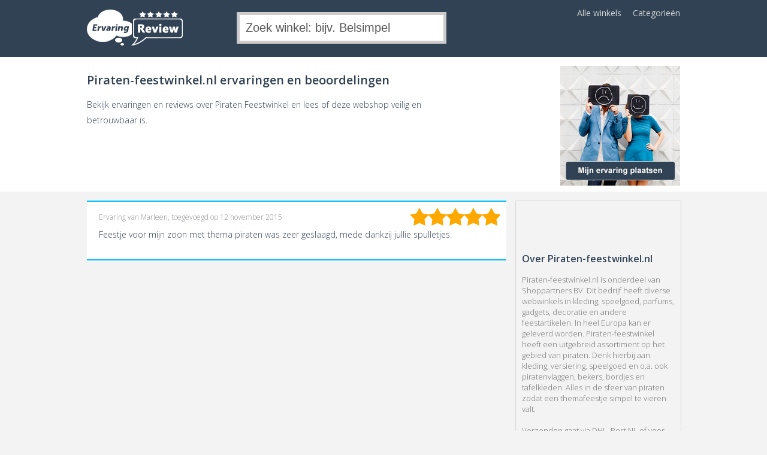

--- FILE ---
content_type: text/html; charset=UTF-8
request_url: https://www.ervaringenreview.nl/piraten-feestwinkel/
body_size: 2162
content:
<!DOCTYPE html>
<html>
<head>
<meta charset="UTF-8">
<meta name="viewport" content="width=device-width, initial-scale=1">
<meta name="robots" content="index, follow" />
<title>Piraten-feestwinkel.nl ervaringen en beoordelingen - Ervaringen Review 2026</title>
<meta name="description" content="Is de webwinkel betrouwbaar? Piraten-feestwinkel.nl ervaringen en beoordelingen Lees alle ervaringen, reviews en beoordelingen van eerdere online shoppers." />
<meta name="keywords" content="ervaringen, review, beoordeling, online shoppen, betrouwbaar" />
<link href="/review/style/global.css" rel="stylesheet" type="text/css" />
<link href="/review/style/autocomplete.css" rel="stylesheet" type="text/css" />
<script type="text/javascript" src="/review/jquery/jquery-3.1.1.min.js"></script>
<script type="text/javascript" src="/review/jquery/autocomplete.js"></script>
<script type="text/javascript" src="/review/jquery/mockjax.js"></script>
<script type="text/javascript" src="/review/jquery/results.js"></script>
<script type="text/javascript" src="/review/jquery/demo.js"></script>
<script type="text/javascript" src="/review/jquery/leegveld.js"></script>
<script src='https://www.google.com/recaptcha/api.js'></script>
<!-- TradeDoubler site verification 2453428 -->
<link rel="apple-touch-icon" sizes="180x180" href="/apple-touch-icon.png">
<link rel="icon" type="image/png" sizes="32x32" href="/favicon-32x32.png">
<link rel="icon" type="image/png" sizes="16x16" href="/favicon-16x16.png">
<link rel="manifest" href="/site.webmanifest">
<link rel="mask-icon" href="/safari-pinned-tab.svg" color="#5bbad5">
<meta name="msapplication-TileColor" content="#da532c">
<meta name="theme-color" content="#ffffff">
</head>
<body>

<script>!function(a,b,c,d,e,f,g){a.GoogleAnalyticsObject=e,a[e]=a[e]||function(){(a[e].q=a[e].q||[]).push(arguments)},a[e].l=1*new Date,f=b.createElement(c),g=b.getElementsByTagName(c)[0],f.async=1,f.src=d,g.parentNode.insertBefore(f,g)}(window,document,"script","https://www.google-analytics.com/analytics.js","ga"),ga("create","UA-64935358-1","auto"),ga("send","pageview");</script>

<div id="top-nav">
 <div class="top-nav-bar"><form action="/zoeken/" method="post">
  <div id="top-nav-logo"><a href="https://www.ervaringenreview.nl/"><img src="/img/layout/ervaringenreview-logo.png" alt="Lees alle ervaringen op ErvaringenReview.nl"></a></div>
  <div id="top-nav-search"><input type="text" name="zoekveld" id="autocomplete-dynamic" style="width: 100%; border-width: 5px;" class="zoeken" value="Zoek winkel: bijv. Belsimpel"><div id="selction-ajax"></div></form></div>
  <ul>
   <li><a href="/alle-winkels/">Alle winkels</a></li>
   <li><a href="/categorieen/">Categorie&euml;n</a></li>
  </ul>
 </div>
</div>
<script type="text/javascript">
	$(document).ready(function(){
		$(".clickableRow").click(function() {
			window.open('https://www.ervaringenreview.nl/bekijken/piraten-feestwinkel/', '_blank');
			window.document.location.href='https://www.ervaringenreview.nl/go/piraten-feestwinkel/';

 			event.preventDefault();
 		});
	});
</script>

<div id="main-top">
 <div class="main-top-bar">
  <div class="main-top-left">
   <h1>Piraten-feestwinkel.nl ervaringen en beoordelingen</h1>
   <p>Bekijk ervaringen en reviews over Piraten Feestwinkel en lees of deze webshop veilig en betrouwbaar is.</p>
   <div class="winkelbeoordeling">



<div class="cleaner"></div>
   </div>





  </div>
  <div class="main-top-right"><a href="/ervaring-plaatsen/piraten-feestwinkel/"><img src="/img/layout/ervaring-plaatsen.jpg" width="200" align="right" alt="Mijn ervaring plaatsen" class="image" /></a></div>
 </div><div class="cleaner"></div>
</div>


<div id="main">
 <div class="main-bar">
  <div class="main-bar-right">
   <div class="main-bar-right-content">
    <h2>Over Piraten-feestwinkel.nl</h2>
    <p>Piraten-feestwinkel.nl is onderdeel van Shoppartners BV. Dit bedrijf heeft diverse webwinkels in kleding, speelgoed, parfums, gadgets, decoratie en andere feestartikelen. In heel Europa kan er geleverd worden. Piraten-feestwinkel heeft een uitgebreid assortiment op het gebied van piraten. Denk hierbij aan kleding, versiering, speelgoed en o.a. ook piratenvlaggen, bekers, bordjes en tafelkleden. Alles in de sfeer van piraten zodat een themafeestje simpel te vieren valt.<br />
<br />
Verzenden gaat via DHL, Post NL of voor Belgi&euml; de Belgische Post. Verzendkosten binnen Nederland zijn &acirc;&not;3,95 als er minder besteld wordt dan &acirc;&not;199,00. Onder rembours laten verzenden kan ook. Dit kost dan &acirc;&not;6,95 extra. De Piraten-feestwinkel.nl streeft naar een levertermijn van &Atilde;&copy;&Atilde;&copy;n dag. De orderstatus is te volgen via de site van shoppartners.<br />
<br />
Betalen kan via creditcard, IDEAL, kadobon, factuur achteraf, onder rembours of een bankoverschrijving. Je kunt er ook voor kiezen om een &Atilde;&copy;&Atilde;&copy;nmalige machtiging af te geven.<br />
Wat wel uniek is: cash betalen door middel van geld in een enveloppe stoppen, mag ook!<br />
<br />
</p>
   </div>
  </div>
  <div class="main-bar-left">

  <div class="beoordeling-bar">
   <h4></h4><div id="beoordeling-bar-stars"><img src="/img/stars/sterren-5-gr.png" alt="" class="image" /></div>
   <h5>Ervaring van Marleen, toegevoegd op 12 november 2015</h5>
   <p>Feestje voor mijn zoon met thema piraten was zeer geslaagd, mede dankzij jullie spulletjes.</p>
   <div class="cleaner"></div>
  </div>
		
 </div>
</div>
	</div>
<div class="cleaner"></div>










<div class="stuur-review-bar">
 <div class="stuur-review-bar-cont">
  <h3>&raquo; Piraten-feestwinkel.nl review</h3>
  <a href="/ervaring-plaatsen/piraten-feestwinkel/"><div id="stuurReviewKnop">Mijn ervaring plaatsen</div></a>
 </div>
</div>

<div id="footer-top">
 <div class="footer-top-bar">
  <div class="footer-top-left">
   <p>Zelf ook iets gekocht bij deze winkel, schrijf dan een review over dit bedrijf.</p>
  </div>
 </div><div class="cleaner"></div>
</div>

<div id="footer">
 <div class="footer-bar">
  <div class="footer-left">
   <h5>Menu</h5>
   <ul>
    <li><a href="https://www.ervaringenreview.nl/">Home</a></li>
    <li><a href="/alle-winkels/">Alle winkels</a></li>
    <li><a href="/categorieen/">Categorie&euml;n</a></li>
    <li><a href="/contact/">Contact</a></li>
   </ul>
  </div>
  <div class="footer-middle">
   <h5>Over ErvaringenReview.nl</h5>
   <ul>
    <li><a href="/over-ons/">Over ErvaringenReview.nl</a></li>
    <li><a href="/disclaimer/">Disclaimer</a></li>
    <li><a href="/privacy/">Privacy</a></li>
   </ul>
  </div>
 </div><div class="cleaner"></div>
</div>

<div class="copyright">
 <div class="copyrightCont">  <div class="footCopy">&copy; 2026 <a href="https://www.ervaringenreview.nl/">ErvaringenReview.nl</a></div>
 </div>
</div>
</body>
</html>

--- FILE ---
content_type: text/plain
request_url: https://www.google-analytics.com/j/collect?v=1&_v=j102&a=1533484914&t=pageview&_s=1&dl=https%3A%2F%2Fwww.ervaringenreview.nl%2Fpiraten-feestwinkel%2F&ul=en-us%40posix&dt=Piraten-feestwinkel.nl%20ervaringen%20en%20beoordelingen%20-%20Ervaringen%20Review%202026&sr=1280x720&vp=1280x720&_u=IEBAAEABAAAAACAAI~&jid=370860433&gjid=1647759966&cid=1841638988.1767546166&tid=UA-64935358-1&_gid=266391564.1767546166&_r=1&_slc=1&z=1344324805
body_size: -452
content:
2,cG-3C0W2CYE5H

--- FILE ---
content_type: application/javascript
request_url: https://www.ervaringenreview.nl/review/jquery/demo.js
body_size: 190
content:
$(function(){"use strict";var a=$.map(countries,function(a,b){return{value:a,data:b}});$.mockjax({url:"*",responseTime:2e3,response:function(b){var c=b.data.query,d=c.toLowerCase(),e=new RegExp("\\b"+$.Autocomplete.utils.escapeRegExChars(d),"gi"),f=$.grep(a,function(a){return e.test(a.value)}),g={query:c,suggestions:f};this.responseText=JSON.stringify(g)}}),$("#autocomplete-dynamic").autocomplete({lookup:a,onSelect:function(a){$("form").submit()},lookupLimit:"5",minChars:"2"})});

--- FILE ---
content_type: application/javascript
request_url: https://www.ervaringenreview.nl/review/jquery/leegveld.js
body_size: 14
content:
$(document).ready(function(){$(".zoeken").focus(function(){"Zoek winkel: bijv. Belsimpel"==$(this).val()&&$(this).val("")}),$(".zoeken").blur(function(){""==$(this).val()&&$(this).val("Zoek winkel: bijv. Belsimpel")})});